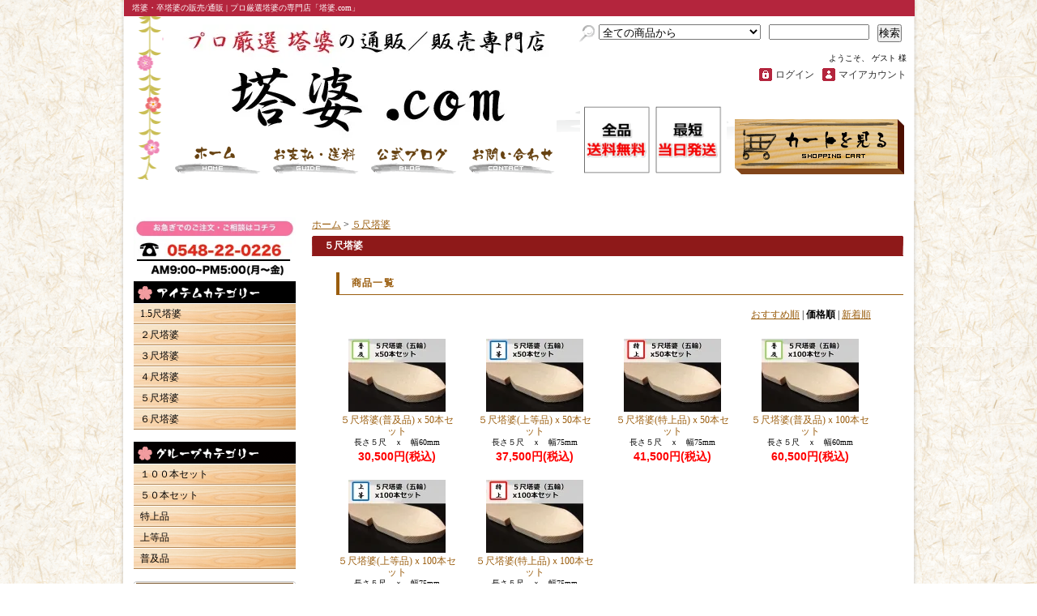

--- FILE ---
content_type: text/html; charset=EUC-JP
request_url: https://xn--oms28b.com/?mode=cate&cbid=1275479&csid=0&sort=p
body_size: 6232
content:
<!DOCTYPE html PUBLIC "-//W3C//DTD XHTML 1.0 Transitional//EN" "http://www.w3.org/TR/xhtml1/DTD/xhtml1-transitional.dtd">
<html xmlns:og="http://ogp.me/ns#" xmlns:fb="http://www.facebook.com/2008/fbml" xmlns:mixi="http://mixi-platform.com/ns#" xmlns="http://www.w3.org/1999/xhtml" xml:lang="ja" lang="ja" dir="ltr">
<head>
<meta http-equiv="content-type" content="text/html; charset=euc-jp" />
<meta http-equiv="X-UA-Compatible" content="IE=edge,chrome=1" />
<title>５尺塔婆・卒塔婆の販売/通販 | 極上塔婆専門店「塔婆.com」</title>
<meta name="Keywords" content="５尺塔婆,塔婆,塔婆販売,卒塔婆販売,販売,通販,五輪塔婆,塔婆.com" />
<meta name="Description" content="塔婆・卒塔婆の通販/販売専門店なら極上塔婆専門店「塔婆.com」！木に携わり続けて創業６０年、プロフェッショナルが厳選した塔婆の販売をしております。" />
<meta name="Author" content="" />
<meta name="Copyright" content="GMOペパボ" />
<meta http-equiv="content-style-type" content="text/css" />
<meta http-equiv="content-script-type" content="text/javascript" />
<link rel="stylesheet" href="https://img06.shop-pro.jp/PA01175/455/css/4/index.css?cmsp_timestamp=20251113020232" type="text/css" />
<link rel="stylesheet" href="https://img06.shop-pro.jp/PA01175/455/css/4/product_list.css?cmsp_timestamp=20251113020232" type="text/css" />

<link rel="alternate" type="application/rss+xml" title="rss" href="https://xn--oms28b.com/?mode=rss" />
<script type="text/javascript" src="//ajax.googleapis.com/ajax/libs/jquery/1.7.2/jquery.min.js" ></script>
<meta property="og:title" content="５尺塔婆・卒塔婆の販売/通販 | 極上塔婆専門店「塔婆.com」" />
<meta property="og:description" content="塔婆・卒塔婆の通販/販売専門店なら極上塔婆専門店「塔婆.com」！木に携わり続けて創業６０年、プロフェッショナルが厳選した塔婆の販売をしております。" />
<meta property="og:url" content="https://xn--oms28b.com?mode=cate&cbid=1275479&csid=0&sort=p" />
<meta property="og:site_name" content="塔婆・卒塔婆の販売/通販 | プロ厳選塔婆の専門店「塔婆.com」" />
<meta property="og:image" content=""/>
<script>
  var Colorme = {"page":"product_list","shop":{"account_id":"PA01175455","title":"\u5854\u5a46\u30fb\u5352\u5854\u5a46\u306e\u8ca9\u58f2\/\u901a\u8ca9 | \u30d7\u30ed\u53b3\u9078\u5854\u5a46\u306e\u5c02\u9580\u5e97\u300c\u5854\u5a46.com\u300d"},"basket":{"total_price":0,"items":[]},"customer":{"id":null}};

  (function() {
    function insertScriptTags() {
      var scriptTagDetails = [];
      var entry = document.getElementsByTagName('script')[0];

      scriptTagDetails.forEach(function(tagDetail) {
        var script = document.createElement('script');

        script.type = 'text/javascript';
        script.src = tagDetail.src;
        script.async = true;

        if( tagDetail.integrity ) {
          script.integrity = tagDetail.integrity;
          script.setAttribute('crossorigin', 'anonymous');
        }

        entry.parentNode.insertBefore(script, entry);
      })
    }

    window.addEventListener('load', insertScriptTags, false);
  })();
</script>
</head>
<body>
<meta name="colorme-acc-payload" content="?st=1&pt=10028&ut=1275479,0&at=PA01175455&v=20260120102020&re=&cn=b4b3d89112dfa9e2e49479ecbe6a249f" width="1" height="1" alt="" /><script>!function(){"use strict";Array.prototype.slice.call(document.getElementsByTagName("script")).filter((function(t){return t.src&&t.src.match(new RegExp("dist/acc-track.js$"))})).forEach((function(t){return document.body.removeChild(t)})),function t(c){var r=arguments.length>1&&void 0!==arguments[1]?arguments[1]:0;if(!(r>=c.length)){var e=document.createElement("script");e.onerror=function(){return t(c,r+1)},e.src="https://"+c[r]+"/dist/acc-track.js?rev=3",document.body.appendChild(e)}}(["acclog001.shop-pro.jp","acclog002.shop-pro.jp"])}();</script><script type="text/javascript">

  var _gaq = _gaq || [];
  _gaq.push(['_setAccount', 'UA-21661021-6']);
  _gaq.push(['_trackPageview']);

  (function() {
    var ga = document.createElement('script'); ga.type = 'text/javascript'; ga.async = true;
    ga.src = ('https:' == document.location.protocol ? 'https://ssl' : 'http://www') + '.google-analytics.com/ga.js';
    var s = document.getElementsByTagName('script')[0]; s.parentNode.insertBefore(ga, s);
  })();

</script>
<script src="https://ajax.googleapis.com/ajax/libs/jquery/3.3.1/jquery.min.js"></script>
<div id="bg">
	<div id="wrapper">
		<div id="container_bg">
			<div id="header">
				<h1>塔婆・卒塔婆の販売/通販 | プロ厳選塔婆の専門店「塔婆.com」</h1>
				<div class="member">
					<form action="https://xn--oms28b.com/" method="GET">
						<input type="hidden" name="mode" value="srh" />
						<select name="cid">
							<option value="">全ての商品から</option>
														<option value="2456286,0">1.5尺塔婆</option>
														<option value="1275483,0">２尺塔婆</option>
														<option value="1275482,0">３尺塔婆</option>
														<option value="1275481,0">４尺塔婆</option>
														<option value="1275479,0">５尺塔婆</option>
														<option value="1275477,0">６尺塔婆</option>
													</select>
						<input type="text" name="keyword" class="keyword" />
						<button type="submit"><span>検索</span></button>
					</form>
					<p class="member">ようこそ、&nbsp;ゲスト&nbsp;様</p>
					<ul>
						<li class="mypage"><a href="https://xn--oms28b.com/?mode=myaccount">マイアカウント</a></li>
																								<li class="login"><a href="https://xn--oms28b.com/?mode=login&shop_back_url=https%3A%2F%2Fxn--oms28b.com%2F">ログイン</a></li>
																	</ul>
				</div>
				<p class="logo"><a href="./"><img src="https://img06.shop-pro.jp/PA01175/455/PA01175455.jpg?cmsp_timestamp=20251113020836" alt="塔婆・卒塔婆の販売/通販 | プロ厳選塔婆の専門店「塔婆.com」" /></a></p>
				<div class="navi-box">
					<ul class="global-navi">
						<li class="home"><a href="./">ホーム</a></li>
						<li class="sk-payment"><a href="https://xn--oms28b.com/?mode=sk">支払・配送について</a></li>
												<li class="blog"><a href="http://ameblo.jp/touba-shop" target="_blank">ショップブログ</a></li>
												<li class="inq"><a href="https://touba.shop-pro.jp/customer/inquiries/new">お問合せ</a></li>
					</ul>
                                        <p style="float:left;top:-50px;position:relative;"><img src="https://img06.shop-pro.jp/PA01175/455/etc/shop-top.jpg?cmsp_timestamp=20181010111645" height="85px" /></p>
					<p class="cart"><a href="https://xn--oms28b.com/cart/proxy/basket?shop_id=PA01175455&shop_domain=xn--oms28b.com">ショッピングカート</a></p>
				</div>
			</div>
			<div id="container">
				<div id="side"> 
<img src="https://img06.shop-pro.jp/PA01175/455/etc/otoiawase.jpg?20120731022534" width="200px" />
										<div class="category">
						<h3>カテゴリー</h3>
						<ul>
																					<li class="txt"><a href="https://xn--oms28b.com/?mode=cate&cbid=2456286&csid=0">1.5尺塔婆</a></li>
																																						<li class="txt"><a href="https://xn--oms28b.com/?mode=cate&cbid=1275483&csid=0">２尺塔婆</a></li>
																																						<li class="txt"><a href="https://xn--oms28b.com/?mode=cate&cbid=1275482&csid=0">３尺塔婆</a></li>
																																						<li class="txt"><a href="https://xn--oms28b.com/?mode=cate&cbid=1275481&csid=0">４尺塔婆</a></li>
																																						<li class="txt"><a href="https://xn--oms28b.com/?mode=cate&cbid=1275479&csid=0">５尺塔婆</a></li>
																																						<li class="txt"><a href="https://xn--oms28b.com/?mode=cate&cbid=1275477&csid=0">６尺塔婆</a></li>
																				</ul>
					</div>
															
															<div class="group">
						<h3>グループ</h3>
						<ul>
																					<li class="txt"><a href="https://xn--oms28b.com/?mode=grp&gid=336956">１００本セット</a></li>
																																						<li class="txt"><a href="https://xn--oms28b.com/?mode=grp&gid=336957">５０本セット</a></li>
																																						<li class="txt"><a href="https://xn--oms28b.com/?mode=grp&gid=931755">特上品</a></li>
																																						<li class="txt"><a href="https://xn--oms28b.com/?mode=grp&gid=931756">上等品</a></li>
																																						<li class="txt"><a href="https://xn--oms28b.com/?mode=grp&gid=1941779">普及品</a></li>
																				</ul>
					</div>
															<div class="freepage">
						<h3>メニュー</h3>
						<ul>
							<li class="txt"><a href="https://xn--oms28b.com/?mode=sk#info">会社概要</a></li>
							<li class="txt"><a href="https://xn--oms28b.com/?mode=sk">支払・配送について</a></li>
							<li class="txt"><a href="https://touba.shop-pro.jp/customer/inquiries/new">お問合せ</a></li>
														<li class="txt"><a href="http://ameblo.jp/touba-shop" target="_blank">ショップブログ</a></li>
														<li class="txt"><a href="https://xn--oms28b.com/?mode=f1">当社の塔婆について（価格表,等級の違い)</a></li>
														<li class="txt"><a href="https://xn--oms28b.com/?mode=f5">お客様の声【感想・メールなど】</a></li>
													</ul>
					</div>
					<div class="cart">
						<h3><a href="https://xn--oms28b.com/cart/proxy/basket?shop_id=PA01175455&shop_domain=xn--oms28b.com">カートの中身を見る</a></h3>
						<p>カートの中に商品はありません</p>
						 					</div>
										<div class="mailmaga">
						<h3>メールマガジン</h3>
						<form name="frm" method="get" action="https://touba.shop-pro.jp/customer/newsletter/subscriptions/new">
            <span class="mailmaga_text"><input type="text" name="email" value=""></span><br />
            <input type="hidden" name="type" value="">
            <span class="mailmaga_ins"><input type="button" value=" 登　録 " onclick="mm_send('INS');"></span>
            <span class="mailmaga_del"><input type="button" value=" 解　除 " onclick="mm_send('DEL');"></span>
            </form> </div>
										
										<div class="manager">
						<h3>店長コーナー</h3>
						<div> <img src="https://img06.shop-pro.jp/PA01175/455/PA01175455_m.jpg?cmsp_timestamp=20251113020836" class="photo" />							<h4>木下義基</h4>
							<p class="memo">木を愛して創業６０年！<br>
木下製材所の塔婆専門店です！<br>
<br>
<span style="color:#FF0000">木のプロフェッショナル</span>が厳選した、<br>
最高の商品のみ取り扱っています！<br>
<br>
墨のり、きれいな柾目！<br>
ぜひ体感してみてください！<br></p>
														<p class="blog"><a href="http://ameblo.jp/touba-shop" target="_blank">店長日記はこちら</a></p>
							</div>
					</div>
																			<div class="feed">
						<h3>Feed</h3>
						<ul>
							<li class="rss"><a href="https://xn--oms28b.com/?mode=rss">RSS</a></li>
							<li class="atom"><a href="https://xn--oms28b.com/?mode=atom">ATOM</a></li>
						</ul>

					</div>

					 </div>
				<div id="contents">

 <div id="inn-box">
<ul class="topicpass">
<li><a href="./">ホーム</a></li><li>&nbsp;&gt;&nbsp;<a href="?mode=cate&cbid=1275479&csid=0">５尺塔婆</a></li></ul>

<h2>５尺塔婆</h2>



<h3>商品一覧</h3>
<p class="sort">
<a href="?mode=cate&cbid=1275479&csid=0">おすすめ順</a>&nbsp;|&nbsp;<strong>価格順</strong>&nbsp;|&nbsp;<a href="?mode=cate&cbid=1275479&csid=0&sort=n">新着順</a></p>
<ul class="product">
<li> <a href="?pid=135200067">
<img src="https://img06.shop-pro.jp/PA01175/455/product/135200067_th.jpg?cmsp_timestamp=20180917032645" />５尺塔婆(普及品)ｘ50本セット
</a>
<span class="exp">長さ５尺　ｘ　幅60mm</span><span class="price">30,500円(税込)</span></li>
<li> <a href="?pid=76595080">
<img src="https://img06.shop-pro.jp/PA01175/455/product/76595080_th.jpg?cmsp_timestamp=20180917032642" />５尺塔婆(上等品)ｘ50本セット
</a>
<span class="exp">長さ５尺　ｘ　幅75mm</span><span class="price">37,500円(税込)</span></li>
<li> <a href="?pid=43582390">
<img src="https://img06.shop-pro.jp/PA01175/455/product/43582390_th.jpg?cmsp_timestamp=20180917032640" />５尺塔婆(特上品)ｘ50本セット
</a>
<span class="exp">長さ５尺　ｘ　幅75mm</span><span class="price">41,500円(税込)</span></li>
<li> <a href="?pid=135200066">
<img src="https://img06.shop-pro.jp/PA01175/455/product/135200066_th.jpg?cmsp_timestamp=20180917032643" />５尺塔婆(普及品)ｘ100本セット
</a>
<span class="exp">長さ５尺　ｘ　幅60mm</span><span class="price">60,500円(税込)</span></li>
</ul>
<ul class="product"><li> <a href="?pid=76595078">
<img src="https://img06.shop-pro.jp/PA01175/455/product/76595078_th.jpg?cmsp_timestamp=20180917032641" />５尺塔婆(上等品)ｘ100本セット
</a>
<span class="exp">長さ５尺　ｘ　幅75mm</span><span class="price">74,500円(税込)</span></li>
<li> <a href="?pid=43582388">
<img src="https://img06.shop-pro.jp/PA01175/455/product/43582388_th.jpg?cmsp_timestamp=20180917032639" />５尺塔婆(特上品)ｘ100本セット
</a>
<span class="exp">長さ５尺　ｘ　幅75mm</span><span class="price">82,500円(税込)</span></li>
</ul>

<ul class="page">
<li><span>&lt;</span></li>
<li><span>1</span></li>
<li><span>&gt;</span></li></ul>
</div>

					
										<div class="pickup"> 						<h2>ピックアップ商品</h2>
												<div class="top-half">
							<ul class="product">
																								<li> <a href="?pid=43582384"> <img src="https://img06.shop-pro.jp/PA01175/455/product/43582384_th.jpg?cmsp_timestamp=20180917032647" />									６尺塔婆(特上品)ｘ50本セット</a> 									<span class="price">45,000円(税込)
									</span></li>
																																								<li> <a href="?pid=43582390"> <img src="https://img06.shop-pro.jp/PA01175/455/product/43582390_th.jpg?cmsp_timestamp=20180917032640" />									５尺塔婆(特上品)ｘ50本セット</a> 									<span class="price">41,500円(税込)
									</span></li>
																																								<li> <a href="?pid=43582398"> <img src="https://img06.shop-pro.jp/PA01175/455/product/43582398_th.jpg?cmsp_timestamp=20180917032634" />									４尺塔婆(特上品)ｘ50本セット</a> 									<span class="price">30,500円(税込)
									</span></li>
																																								<li> <a href="?pid=43582408"> <img src="https://img06.shop-pro.jp/PA01175/455/product/43582408_th.jpg?cmsp_timestamp=20180917032627" />									３尺塔婆(特上品)ｘ50本セット</a> 									<span class="price">21,000円(税込)
									</span></li>
															</ul>
							<ul class="product">
																																								<li> <a href="?pid=43582417"> <img src="https://img06.shop-pro.jp/PA01175/455/product/43582417_th.jpg?cmsp_timestamp=20180917032623" />									２尺塔婆(特上品)ｘ50本セット</a> 									<span class="price">15,000円(税込)
									</span></li>
																																								<li> <a href="?pid=50808789"> <img src="https://img06.shop-pro.jp/PA01175/455/product/50808789_th.jpg?cmsp_timestamp=20180917032630" />									３尺塔婆(上等品)ｘ50本セット</a> 									<span class="price">19,000円(税込)
									</span></li>
																																								<li> <a href="?pid=61648351"> <img src="https://img06.shop-pro.jp/PA01175/455/product/61648351_th.jpg?cmsp_timestamp=20180917032636" />									４尺塔婆(上等品)ｘ50本セット</a> 									<span class="price">28,000円(税込)
									</span></li>
																																								<li> <a href="?pid=76595080"> <img src="https://img06.shop-pro.jp/PA01175/455/product/76595080_th.jpg?cmsp_timestamp=20180917032642" />									５尺塔婆(上等品)ｘ50本セット</a> 									<span class="price">37,500円(税込)
									</span></li>
															</ul>
							<ul class="product">
																																								<li> <a href="?pid=76595082"> <img src="https://img06.shop-pro.jp/PA01175/455/product/76595082_th.jpg?cmsp_timestamp=20180917032649" />									６尺塔婆(上等品)ｘ50本セット</a> 									<span class="price">40,500円(税込)
									</span></li>
																															</ul>
						</div>
						 </div>
					 

					<img src="https://img06.shop-pro.jp/PA01175/455/etc/order-step.jpg?20130118154843" alt="ご注文の流れ" width="730" style="margin-bottom:5px;" />
<table border="1" bodercolor="#000000" cellspacing="0" cellpadding="20" width="730">
    <tr>
        <td width="363" valign="top">
            <h2>お支払い方法について</h2>
            ●銀行振込（後払い）<br>
            <div style="margin: 0px 5px ;padding: 0px 5px ;">
                ・ご注文確認後、お振込先(口座番号、口座名義)を記載した確認メールを必ずお送りしておりますのでお間違えの無い様お振込下さい。<br>

                振込先：静岡銀行、ゆうちょ銀行<br />

                ・ご注文確認後、荷物を発送致します。<br />
                ・商品到着、当月末までのお振込みをお願い致します。<br />
                ・振込み手数料はお客様のご負担となります。<br />
                <br />
                ・お支払金額は<br />
                <strong><span style="font-size:medium;">「商品合計」＋「振込手数料」</span></strong>です。
            </div><br>

            <h2>個人情報について</h2>
            <div style="margin: 0px 5px ;padding: 0px 5px ;">
                ・当店では、お買い物などにご利用いただいたお客様の個人情報（住所、氏名、メールアドレスなど）
                の保護については、最大限の注意を払っております。<br></br>

                個人情報は、当店の業務遂行のためにのみ利用し管理しております。<br></br>

                個人情報は、法的機関(裁判所)などから法律に定める権限に基づき開示を求められた場合はこの限りではありません。<br>
                また、ご購入情報はSSL技術を使って暗号化することで保護しております。
            </div>
            <br></br>
        </td>



        <td width="363" valign="top">
            <h2>発送について</h2>
            ●宅配便　<br></br>
            <div style="margin: 0px 5px ;padding: 0px 5px ;">
                ・商品の重量や個数に応じて、佐川急便もしくは西濃運輸での発送となります。<br />
                ・送料：<span style="color:#FF0000">全国一律無料</span><br />
                <br />
                ・商品のお届けはご注文確認後の発送となります。<br></br>
                ・在庫がある場合→最短当日発送
                ・在庫がない場合→３０日以内

                ・<span style="color:#0000FF">お急ぎの場合はお問い合わせいただけると対応できる可能性がございます。</span>
            </div>
            <br></br>
            <h2>返品交換について</h2>

            ●返品について<br></br>
            <div style="margin: 0px 5px ;padding: 0px 5px ;">
                ・商品の性質上、原則としてお客様ご都合での返品はお受けしておりません。</div><br></br>

            ●交換について<br></br>
            <div style="margin: 0px 5px ;padding: 0px 5px ;">
                ・商品の品質については万全を期しておりますが<br>万一商品が破損、汚損
                していた場合、またはご注文と異なる場合は、<strong>商品到着後１週間以内</strong>に
                メール又はお問い合わせでお知らせ下さい。<br>
                良品と交換、又は返金対応させて頂きます。<br>
                返品・交換時に発生する送料・手数料等は全て当店で負担させていただきます。</div><br>

        </td>
    </tr>
</table>
				</div>
				<p class="pagetop"><a href="#header">ページ先頭へ</a></p>
			</div>
		</div>
		<div id="footer">
			<ul class="footernavi">
				<li><a href="./">ホーム</a></li>
				<li><a href="https://xn--oms28b.com/?mode=sk#payment">支払・配送</a></li>
				<li><a href="https://xn--oms28b.com/?mode=sk#info">特定商取引法に基づく表記</a></li>
				<li><a href="https://xn--oms28b.com/?mode=privacy">プライバシーポリシー</a></li>
				<li><a href="https://touba.shop-pro.jp/customer/inquiries/new">お問合せ</a></li>
			</ul>
			<p class="copyright">2012-2025 塔婆・卒塔婆の販売/通販 | プロ厳選塔婆の専門店「塔婆.com」 all right reserved!</p>
<p id="foot_link" style="color:#466734;">
<a href="http://ninkirank.misty.ne.jp/20/firstget.htm" target="_blank" >人気サイトランキング</a>
<a href="http://www.lg123.info/" target="_blank">無料相互リンク</a>
</p>
		</div>
	</div>
</div><script type="text/javascript" src="https://xn--oms28b.com/js/cart.js" ></script>
<script type="text/javascript" src="https://xn--oms28b.com/js/async_cart_in.js" ></script>
<script type="text/javascript" src="https://xn--oms28b.com/js/product_stock.js" ></script>
<script type="text/javascript" src="https://xn--oms28b.com/js/js.cookie.js" ></script>
<script type="text/javascript" src="https://xn--oms28b.com/js/favorite_button.js" ></script>
</body></html>

--- FILE ---
content_type: text/css
request_url: https://img06.shop-pro.jp/PA01175/455/css/4/index.css?cmsp_timestamp=20251113020232
body_size: 20731
content:
* {
	margin: 0px;
	padding: 0px;
}
body {
	text-align: center;
	background: url(https://img.shop-pro.jp/tmpl_img/49/1401_body_bg.gif);
}
a {
	color: #9A5D0E;
}
a:hover {
	text-decoration: none;
}
#bg {
	background: url(https://img.shop-pro.jp/tmpl_img/49/1401_body_bg.gif) center top;

}

#wrapper {
	font-size: 12px;
	background: url(https://img.shop-pro.jp/tmpl_img/49/1401_wrapper_bg.gif) repeat-y center top;
	text-align: left;
}

#header {
	background: url(https://img.shop-pro.jp/tmpl_img/49/1401_header.gif) repeat-x bottom;
	margin: 0px auto;
	width: 996px;
}
#container_bg {
	margin: 0px;
	background: url(https://img.shop-pro.jp/tmpl_img/49/1401_container_bg.gif) no-repeat center bottom;
}
#container {
	margin: 0px auto;
	width: 950px;
	clear: both;
}
#side {
	float: left;
	width: 200px;
	margin: 0px 0px 20px;
}
#contents {
	width: 730px;
	float: right;
	margin: 0px 0px 20px;
}
#footer {
	margin: 0px auto;
	clear: both;
	padding: 0px 0px 20px;
	background: #466734;
	color: #FFF;
}
#header h1 {
	font-size: 10px;
	line-height: 20px;
	font-weight: normal;
	background: #B4253D;
	padding: 0px 10px;
	color: #FFF;
	margin: 0px 10px 10px;
}
#header ul {
	margin: 0px;
	padding: 0px;
	list-style-type:none;
	list-style-image:none;
}
#header form {
	margin: 0px 0px 10px;
	width: 425px;
	background: url(https://img.shop-pro.jp/tmpl_img/49/1401_header_search.gif) no-repeat left center;
}
#header form select {
	width: 200px;
	margin: 0px 7px 0px 25px;
}
#header form input {
	width: 120px;
	margin-right: 7px;
	vertical-align: top;
}

#header p.logo {
	font-size: 14px;
	line-height: 2;
	font-weight: bold;
	margin: 0px 0px 10px;
	float: left;
	padding-left: 75px;
}
#header p.logo a {
	text-decoration: none;
}
#header p.logo a:hover {
	text-decoration: underline;
}
#header p.logo a img {
	border-style: none;
}

#header p.cart {
	line-height: 0;
	height: 68px;
	width: 209px;
	text-indent: -9999px;
	float: right;
	margin: 0px;
	clear: right;
        position:relative;
        top:-33px;
}
#header p.cart a {
	display: block;
	height: 100%;
	line-height: normal;
	background: url(https://img.shop-pro.jp/tmpl_img/49/1401_header_cart.gif) left;
}
#header p.cart a:hover {
	background: url(https://img.shop-pro.jp/tmpl_img/49/1401_header_cart.gif) right;
}


#header ul.global-navi {
	clear: both;
	float: left;
	width: 500px;
}
#header ul.global-navi li {
	float: left;
	height: 35px;
	line-height: 0;
	margin: 0px 15px 0px 0px;
	text-indent: -9999px;
	width: 106px;
}
#header ul.global-navi li a {
	display: block;
	height: 100%;
	line-height: normal;
	background-image: url(https://img.shop-pro.jp/tmpl_img/49/1401_header_globalnavi.gif);
}
#header ul.global-navi li.home a {
	background-position: 0px top;
}
#header ul.global-navi li.sk-payment a {
	background-position: -106px top;
}
#header ul.global-navi li.blog a {
	background-position: -212px top;
}
#header ul.global-navi li.inq a {
	background-position: -318px top;
}
#header ul.global-navi li.home a:hover {
	background-position: 0px bottom;
}
#header ul.global-navi li.sk-payment a:hover {
	background-position: -106px bottom;
}
#header ul.global-navi li.blog a:hover {
	background-position: -212px bottom;
}
#header ul.global-navi li.inq a:hover {
	background-position: -318px bottom;
}
#header div.member {
	float: right;
	width: 425px;
	margin: 0px 0px 30px;
}
#header div.member p.member {
	line-height: 20px;
	font-size: 10px;
	margin: 0px 20px 0px 0px;
	text-align: right;
}
#header div.member ul {
	margin: 0px 20px 0px 0px;

}
#header div.member ul li {
	line-height: 20px;
	padding: 0px 0px 0px 20px;
	float: right;
	white-space: nowrap;
	margin: 0px 0px 10px 10px;
}
#header div.member ul li a {
	color: #333;
	text-decoration: none;

}
#header div.member ul li a:hover {
	color: #B4253D;
}

#header div.member ul li.login {
	background: url(https://img.shop-pro.jp/tmpl_img/49/1401_icon_login.gif) no-repeat left center;
}
#header div.member ul li.regist {
	background: url(https://img.shop-pro.jp/tmpl_img/49/1401_icon_regist.gif) no-repeat left center;
}
#header div.member ul li.mypage {
	background: url(https://img.shop-pro.jp/tmpl_img/49/1401_icon_mypage.gif) no-repeat left center;
}
#header div.member ul li.logout {
	background: url(https://img.shop-pro.jp/tmpl_img/49/1401_icon_logout.gif) no-repeat left center;
}
#header div.navi-box {
	margin: 0px 23px 20px 73px;
	clear: both;
	height: 68px;
	width: 900px;
}
#container p.pagetop {
	line-height: 10px;
	height: 30px;
	font-size: 10px;
	text-indent: -9999px;
	clear: both;
	margin: 0px auto;
	width: 950px;
}
#container p.pagetop a {
	display: block;
	height: 15px;
	background: url(https://img.shop-pro.jp/tmpl_img/49/1401_footer_pagetop.gif);
	width: 64px;
	margin-left: 880px;
}
#side h3 {
	font-size: 12px;
	clear: both;
	margin: 0px;
	line-height: 27px;
	color: #FFFFFF;
	background: #000 url(https://img.shop-pro.jp/tmpl_img/49/1401_side_h3.gif);
	text-indent: 20px;
	height: 27px;
}
#side div {
	clear: both;
	margin: 0px 0px 15px;
}
#side div ul {
	margin: 0px;
	padding: 0px;
	list-style-type:none;
	list-style-image:none;
}
#side div.category {

}

#side div.category h3 {
	font-size: 10px;
	line-height: 10px;
	background: url(https://img.shop-pro.jp/tmpl_img/49/1401_side_category_h3.gif);
	text-indent: -9999px;
	height: 27px;
}
#side div.category ul li {
	line-height: 0;
	border-top: 1px solid #FFF;
	border-bottom: 1px solid #B58754;
}
#side div.category ul li a {
	line-height: 1.4;
	display: block;
	padding: 4px 2px 4px 8px;
	text-decoration: none;
	color: #000;
	background: url(https://img.shop-pro.jp/tmpl_img/49/1401_side_li_a.gif) repeat-y left top;
}
#side div.category ul li a:hover {
	background: url(https://img.shop-pro.jp/tmpl_img/49/1401_side_li_a.gif) repeat-y right top;
}
#side div.category ul li a img {
	display: block;
	margin: 0px 0px 2px;
	border-style: none;
}
#side div.group {

}

#side div.group h3 {
	font-size: 10px;
	line-height: 10px;
	background: url(https://img.shop-pro.jp/tmpl_img/49/1401_side_group_h3.gif);
	text-indent: -9999px;
	height: 27px;
}
#side div.group ul li {
	line-height: 0;
	border-top: 1px solid #FFF;
	border-bottom: 1px solid #B58754;
}
#side div.group ul li a {
	line-height: 1.4;
	display: block;
	padding: 4px 2px 4px 8px;
	text-decoration: none;
	color: #000;
	background: url(https://img.shop-pro.jp/tmpl_img/49/1401_side_li_a.gif) repeat-y left top;
}
#side div.group ul li a:hover {
	background: url(https://img.shop-pro.jp/tmpl_img/49/1401_side_li_a.gif) repeat-y right top;
}
#side div.group ul li a img {
	display: block;
	margin: 0px 0px 2px;
	border-style: none;
}
#side div.freepage {
	background: url(https://img.shop-pro.jp/tmpl_img/49/1401_side_menu_bg.gif);
}

#side div.freepage h3 {
	font-size: 10px;
	line-height: 10px;
	background: url(https://img.shop-pro.jp/tmpl_img/49/1401_side_menu_h3.gif) no-repeat top;
	text-indent: -9999px;
	height: 27px;
	margin-bottom: 10px;
}
#side div.freepage ul {
	padding: 0px 13px 10px;
	background: url(https://img.shop-pro.jp/tmpl_img/49/1401_side_menu_btm.gif) no-repeat bottom;
}
#side div.freepage ul li {
	line-height: 1.4;
	padding: 4px 0px;
}
#side div.freepage ul li a {
	text-decoration: none;
}
#side div.freepage ul li a:hover {
	text-decoration: underline;
}
#side div.cart {
	background: url(https://img.shop-pro.jp/tmpl_img/49/1401_side_cart_bg.gif);
}

#side div.cart h3 {
	height: 27px;
	font-size: 10px;
	line-height: 10px;
	text-indent: -9999px;
	background: url(none);
	margin-bottom: 8px;
}
#side div.cart h3 a {
	display: block;
	height: 100%;
	background: url(https://img.shop-pro.jp/tmpl_img/49/1401_side_cart_h3.gif);
}
#side div.cart ul {
	background: url(https://img.shop-pro.jp/tmpl_img/49/1401_side_cart_btm.gif) no-repeat bottom;
	padding: 8px;
}

#side div.cart ul li {
	line-height: 1.2;
	padding: 4px 0px;
	border-bottom: 1px dotted #E7D1D1;
}
#side div.cart ul li a {
	text-decoration: none;
}
#side div.cart ul li a:hover {
	text-decoration: underline;
}
#side div.cart ul li span {
	font-size: 10px;
}
#side div.cart p {
	line-height: 70px;
	text-align: center;
	background: url(https://img.shop-pro.jp/tmpl_img/49/1401_side_cart_btm.gif) no-repeat bottom;
}

/*送料無料表示*/
#side div.cart p.incart_name {
	line-height:1.4;
	text-align:left;
	padding:5px;
}
#side div.cart p.stotal {
	line-height:1.4;
	text-align:right;
	padding:5px;
}
#side div.cart p.total {
	line-height:1.4;
	text-align:right;
	padding:5px;
}
#side div.cart ul.postage li {
	color:red;
}
#side div.subtotal {
	margin-bottom:0;
}
/*送料無料表示ここまで*/

#side div.mailmaga {
	text-align: center;
	background: url(https://img.shop-pro.jp/tmpl_img/49/1401_side_mailmaga.gif);
	height: 86px;
	padding-left: 40px;
}
#side div.mailmaga h3 {
	font-size: 10px;
	line-height: 10px;
	text-indent: -9999px;
	background: url(https://img.shop-pro.jp/tmpl_img/49/1401_side_mailmaga.gif) -40px top;
	height: 32px;
}
#side div.mailmaga form br {
	display: none;
}
#side div.mailmaga form span.mailmaga_text {
	display: block;
	margin: 0 0 4px;
}
#side div.mailmaga form span.mailmaga_text input {
	width: 120px;
}
#side div.manager {
	background: #F5F0E9;
	border: 1px solid #796666;
}
#side div.manager h3 {
	font-size: 10px;
	line-height: 10px;
	background: url(https://img.shop-pro.jp/tmpl_img/49/1401_side_manager_h3.gif) no-repeat top;
	text-indent: -9999px;
	height: 27px;
}
#side div.manager h4 {
	line-height: 1.3;
	font-weight: bold;
	text-align: center;
	margin: 6px 0px 8px;
	color: #333;
}
#side div.manager div {
	margin: 0px;
	padding: 10px 0px 20px;
	background: url(https://img.shop-pro.jp/tmpl_img/49/1401_side_manager_btm.gif) no-repeat bottom;
}
#side div.manager img.photo {
	display: block;
	margin: 0px auto 4px;
        border:1px solid gray;
        width:180px;
}
#side div.manager p.memo {
	font-size: 10px;
	line-height: 1.4;
	margin: 0px 10px;
}
#side div.manager p.blog {
	line-height: 10px;
	font-size: 10px;
	text-indent: -9999px;
	margin: 10px auto 0px;
	height: 20px;
	width: 176px;
	background: url(https://img.shop-pro.jp/tmpl_img/49/1401_side_manager_blog.gif);
}
#side div.manager p.blog a {
	background: url(https://img.shop-pro.jp/tmpl_img/49/1401_side_manager_blog.gif);
	display: block;
	height: 100%;
}
#side div.qrcode {
	background: url(https://img.shop-pro.jp/tmpl_img/49/1401_side_mobile.gif);
	height: 189px;

}
#side div.qrcode h3 {
	font-size: 10px;
	line-height: 10px;
	background: url(https://img.shop-pro.jp/tmpl_img/49/1401_side_mobile.gif);
	text-indent: -9999px;
	height: 27px;
	margin-bottom: 10px;
}
#side div.qrcode img {
	display: block;
	margin: 0px auto;
}
#side div.seller {

}

#side div.seller h3 {
	font-size: 10px;
	line-height: 10px;
	background: url(https://img.shop-pro.jp/tmpl_img/49/1401_side_seller_h3.gif);
	text-indent: -9999px;
	height: 27px;
}
#side div.seller ul {
	padding: 8px 0px;
}
#side div.seller ul li {
	line-height: 0;
}
#side div.seller ul li a {
	text-decoration: none;
	line-height: 1.4;
}
#side div.seller ul li a:hover {
	text-decoration: underline;
}
#side div.seller ul li span {
	font: 10px Verdana, Geneva, sans-serif;
	display: block;
	line-height: 1.2;
}
#side div.seller ul li span.num {
	font-weight: bold;
	color: #FFF;
	background: #55166C;
	text-align: center;
	width: 50px;
	line-height: 1.4;
}
#side div.seller ul li span.price {
	color: #666;
}
#side div.seller ul li span.soldout {
	font-weight: bold;
}
#side div.seller ul li.type1 {
	margin: 0px auto 15px;
	width: 180px;
	text-align: center;
}
#side div.seller ul li.type1 img {
	display: block;
	margin: 0px auto 3px;
	border-style: none;
}
#side div.seller ul li.type1 span.num {
	width: 180px;
	margin: 0px auto 5px;
}
#side div.seller ul li.type1 span.none {
	height: 118px;
	width: 118px;
	font-family: Verdana, Geneva, sans-serif;
	line-height: 118px;
	background: #FFF;
	border: 1px solid #CCC;
	color: #CCC;
	cursor: pointer;
	margin: 0px auto 3px;
}
#side div.seller ul li.type2 {
	text-align: center;
	float: left;
	width: 92px;
	font-size: 10px;
	margin: 0px 0px 15px;
}
#side div.seller ul li.type2 img {
	display: block;
	margin: 0px auto 3px;
	border-style: none;
	width: 80px;
}
#side div.seller ul li.type2 span.num {
	width: 84px;
	margin: 0px auto 5px;
}
#side div.seller ul li.type2 span.none {
	height: 78px;
	width: 78px;
	font-family: Verdana, Geneva, sans-serif;
	line-height: 78px;
	background: #FFF;
	border: 1px solid #CCC;
	color: #CCC;
	cursor: pointer;
	margin: 0px auto 3px;
}
#side div.seller ul li.type3 {
	padding: 2px 2px 2px 0px;
	border-top: 1px dotted #666;
	clear: both;
	margin: 0px;
}
#side div.seller ul li.type3 span.num {
	margin: 0px 5px 2px 0px;
	float: left;
}
#side div.seller ul li.type3 span.price {
	text-align: right;
	clear: both;
}
#side div.seller ul li.type3 span.soldout {
	text-align: right;
	clear: both;
}


#side div.feed h3 {
	display: none;
}
#side div.feed ul {
	text-align: center;
	height: 71px;
	background: url(https://img.shop-pro.jp/tmpl_img/49/1401_side_feed.gif);
	position: relative;
}
#side div.feed ul li {
	margin: 0px;
	position: absolute;
	height: 15px;
	top: 38px;
	font-size: 10px;
	line-height: 10px;
	text-indent: -9999px;
	width: 57px;
}
#side div.feed ul li a {
	text-decoration: none;
	display: block;
	height: 100%;
}
#side div.feed ul li.rss {
	left: 35px;

}
#side div.feed ul li.atom {
	left: 105px;

}
#side div.recent-trackback {
	background: url(https://img.shop-pro.jp/tmpl_img/49/1401_side_tb_bg.gif);
}


#side div.recent-trackback h3 {
	font-size: 10px;
	line-height: 10px;
	background: url(https://img.shop-pro.jp/tmpl_img/49/1401_side_tb_h3.gif);
	text-indent: -9999px;
	height: 27px;
}
#side div.recent-trackback dl {
	background: url(https://img.shop-pro.jp/tmpl_img/49/1401_side_tb_btm.gif) no-repeat bottom;
	padding: 8px 13px 20px;
}
#side div.recent-trackback dl dt {
	line-height: 1.4;
}

#side div.recent-trackback dl dd {
	line-height: 1.2;
	margin-bottom: 6px;
}
#side div.recent-trackback dl dd a {
	text-decoration: none;
}
#side div.recent-trackback dl dd a:hover {
	text-decoration: underline;
}

#side div.recent-trackback dl dd span.date {
	display: block;
	font: 10px Verdana, Geneva, sans-serif;
}

#contents h2 {
	font-size: 12px;
	line-height: 17px;
	font-weight: bold;
	clear: both;
	padding: 4px 0px 4px 15px;
	margin: 0px 0px 20px;
	color: #FFF;
	background: #8E1919 url(https://img.shop-pro.jp/tmpl_img/49/1401_contents_h2.gif) no-repeat left top;
	text-align: left;
}
#contents h3 {
	clear: both;
	font-size: 12px;
	font-weight: bold;
	padding: 5px 16px 5px 15px;
	margin: 0px 0px 15px 30px;
	color: #9A5D0E;
	border-bottom: 1px solid #9A5D0E;
	border-left: 4px solid #9A5D0E;
	letter-spacing: 0.1em;
}
#contents p {
	line-height: 1.6;
	margin: 0px 40px 20px;
}
#contents ul {
	line-height: 1.6;
	margin: 0px 40px 20px;
	list-style-type:none;
	list-style-image:none;
}
#contents ul li {
	background: url(https://img.shop-pro.jp/tmpl_img/49/1401_icon_arrow.gif) no-repeat left 0.3em;
	padding: 0px 0px 0px 15px;
}
#contents p.none {
	font-size: 14px;
	line-height: 200px;
	letter-spacing: 0.1em;
	text-align: center;
}
#contents p.sort {
	text-align: right;
}

#contents ul.topicpass {
	margin: 0 0 5px;
}
#contents ul.topicpass li {
	display: inline;
	margin: 0;
	line-height: 1.5em;
	padding: 0px;
	background-image: none;
}
#contents ul.topicpass li a {
	margin:0;
}
#contents ul.product {
	margin: 0px 0px 0px 30px;
	list-style-type:none;
	list-style-image:none;
	clear: both;
}
#contents ul.product li {
	margin: 0px 20px 20px 0px;
	float: left;
	width: 150px;
	text-align: center;
	line-height: 0;
	padding: 0px;
	background: url(none);
}
#contents ul.product li a {
	text-decoration: none;
	line-height: 1.2;
}
#contents ul.product li a:hover {
	text-decoration: underline;
}
#contents ul.product li a img{
	display: block;
	margin: 0px auto 3px;
	border-style: none;
}
#contents ul.product li span {
	display: block;
	text-align: center;
	margin: 0px auto 3px;
	font-size: 10px;
	line-height: 1.2;
}
#contents ul.product li span.none {
	height: 118px;
	width: 118px;
	font-family: Verdana, Geneva, sans-serif;
	line-height: 118px;
	background: #FFF;
	border: 1px solid #CCC;
	color: #CCC;
	cursor: pointer;
}
#contents ul.product li span.exp {
	line-height: 1.3;
	margin: 0px 7px 3px;
}
#contents ul.product li span.regular {
	font-family: Verdana, Geneva, sans-serif;
	text-decoration: line-through;
	color: #818181;
}
#contents ul.product li span.price {
	font-family: Verdana, Geneva, sans-serif;
	color: #F00;
	font-weight: bold;
	margin: 0px;
        font-size:1.2em;
}
#contents ul.product li span.soldout {
	font-family: Verdana, Geneva, sans-serif;
	line-height: 1.4;
	font-weight: bold;
	color: #FFF;
	background: #8E1919;
	margin: 0px;
}
#contents ul.page {
	text-align: center;
	margin: 0px auto 30px;
	clear: both;
	width: 700px;
}
#contents ul.page li {
	list-style-type:none;
	list-style-image:none;
	margin: 0px;
	padding: 0px;
	background: url(none);
	font: 10px Verdana, Geneva, sans-serif;
	display: inline;
}
#contents ul.page li a, #contents ul.page li span {
	display: inline-block;
	padding: 5px 7px;
	text-decoration: none;
	margin: 0px 0px 10px;
}
#contents ul.page li a {
	border: 1px solid #8E1919;
	background: #8E1919;
	color: #FFF;
}
#contents ul.page li a:hover {
	border: 1px solid #8E1919;
	background: #FFF;
	color: #8E1919;
}
#contents ul.page li span{
	border: 1px solid #CCC;
	background: #FFF;
	font-weight: bold;
	color: #CCC;
}
#contents dl.posted {
	margin: 0px 40px 20px;
}
#contents dl.posted dt {
	font-size: 10px;
	line-height: 1.6;
	font-weight: bolder;
}
#contents dl.posted dt span {
	font-family: Verdana, Geneva, sans-serif;
	margin-left: 8px;
}
#contents dl.posted dd {
	line-height: 1.4;
	margin-bottom: 8px;
}
#contents dl.posted dd a {
	font-weight: bold;
}
#contents dl.posted dd p {
	font-size: 10px;
	color: #666;
	margin: 0px 0px;
}



#contents div.pickup {
	clear: both;
	background: url(https://img.shop-pro.jp/tmpl_img/49/1401_pickup_bg.gif) repeat-x left 24px;
}
#contents div.pickup h2 {
	font-size: 10px;
	line-height: 10px;
	background: url(https://img.shop-pro.jp/tmpl_img/49/1401_pickup_h2.gif);
	text-indent: -9999px;
	height: 24px;
	padding: 0px;
}
#contents div.pickup h2.none {
	display: none;
}
#contents div.pickup div.btm-half ul.product li {
	margin: 0px 10px 20px 0px;
	float: left;
	width: 70px;
	text-align: center;
	line-height: 0;
	padding: 0px;
	background: url(none);
}
#contents div.pickup div.btm-half ul.product li a img{
	display: block;
	margin: 0px auto 3px;
	border-style: none;
	width: 70px;
}
#contents div.pickup div.btm-half ul.product li span.none {
	height: 68px;
	width: 68px;
	line-height: 68px;
}
#contents div.checkitem {
	clear: both;
}

#contents div.checkitem h3 {
	clear: both;
	font-size: 12px;
	font-weight: bold;
	letter-spacing: 0.1em;
	line-height: 18px;
	margin: 0 0 15px 0;
	padding: 2px 16px 2px 20px;
}
#contents div.checkitem div.btm-half ul.product li {
	width:70px;
	float: left;
	background-image: none;
	padding: 0;
	margin: 0 10px 20px 0;
}
#contents div.checkitem div.btm-half ul.product li img.ci_img {
	width:70px;
	border:none;
}
#contents div.checkitem ul.product {
	line-height: 1.6em;
	list-style-image: none;
	list-style-type: none;
	margin: 0 30px 20px;
}
#contents div.checkitem ul.product li span {
	display: block;
	font-size: 10px;
	line-height: 1.2em;
	margin: 0 auto 6px;
	text-align: center;
}
#contents div.checkitem ul.product li span.soldout {
	background: none repeat scroll 0 0 ##8E1919;
	color: #FFFFFF;
	font-family: Verdana,Geneva,sans-serif;
	font-weight: bold;
	line-height: 1.4em;
}
#contents div.checkitem ul.product li span.none {
	background: none repeat scroll 0 0 #FFFFFF;
	border: 1px solid #CCCCCC;
	color: #CCCCCC;
	font-family: Verdana,Geneva,sans-serif;
	height: 68px;
	line-height: 68px;
	width: 68px;
}
#contents div.checkitem ul.product li a {
	text-decoration:none;
}
#contents div.checkitem ul.product li a:hover {
	text-decoration:underline;
}

#footer a   {
	color: #FFF;
}
#footer p.copyright {
	font-size: 10px;
	line-height: 1.4;
	text-align: center;
}
#footer p.copyright {
	font-size: 10px;
	line-height: 1.4;
	text-align: center;
}
#footer p.credit {
	font-size: 10px;
	color: #708642;
	text-align: right;
	margin: 0px auto;
	width: 976px;
}
#footer p.credit a {
	color: #708642;
}
#footer ul.footernavi {
	line-height: 80px;
	text-align: center;
}
#footer ul.footernavi li {
	display: inline;
	margin: 6px;
}

/* ▽背景画像が1px左にズレるバグを修正 */

/* chrome、safari */
body:nth-of-type(1) #header {
padding-left:1px;
}

/* IE7 */
*:first-child+html body #header {
padding-left: 1px;
}

/* IE6以下 */
*html body #header {
padding-left: 1px;
}


#foot_link a{
 color:#466734;
}



#contents ul.product li span.teika {
    font-family: Verdana,Geneva,sans-serif;
    font-size: 1.1em;
    font-weight: bold;
    margin: 0;
}


--- FILE ---
content_type: text/css
request_url: https://img06.shop-pro.jp/PA01175/455/css/4/product_list.css?cmsp_timestamp=20251113020232
body_size: 305
content:
#inn-box ul.category {
	list-style: none;
	margin: 0px 0px 0px 30px;
	clear: both;
}
#inn-box ul.category li {
	margin: 0px 20px 20px 0px;
	float: left;
	line-height: 0;
	text-align: center;
	width: 200px; /*HTMLファイルを% 4に変更された場合、140pxに変更してください*/
	background: url(none);
	padding: 0px;
}
#inn-box ul.category li a {
	line-height: 1.5;
}
#inn-box ul.category li img {
	display: block;
	margin: 0px auto 2px;
	border-style: none;
}
